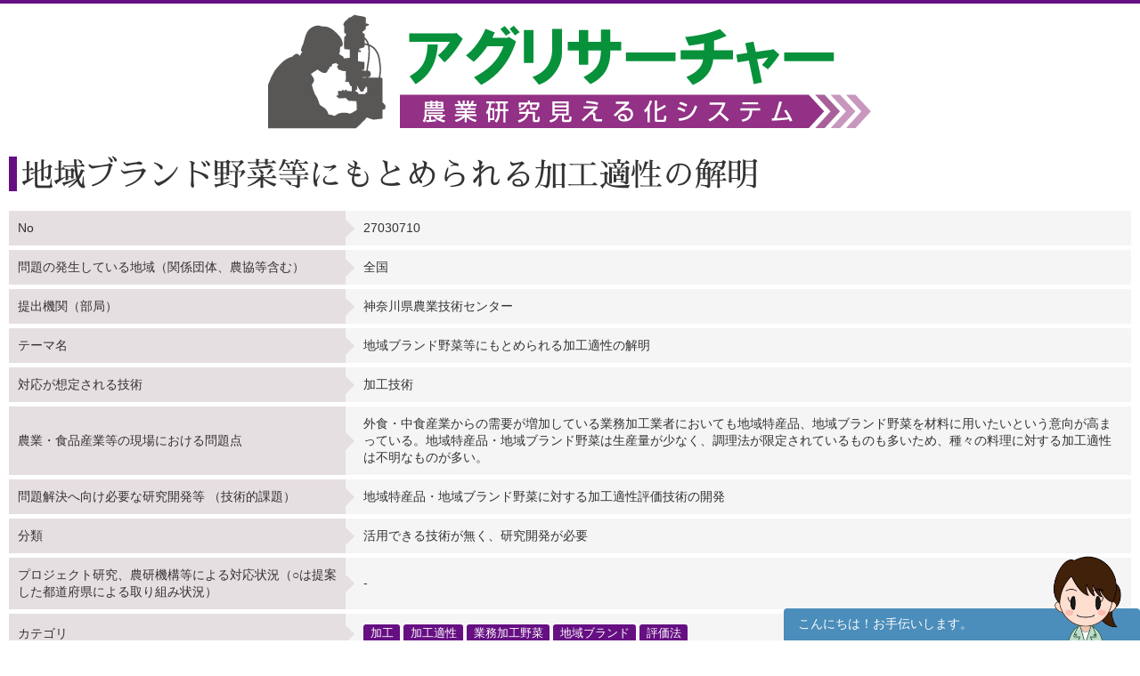

--- FILE ---
content_type: text/html; charset=UTF-8
request_url: https://agresearcher.maff.go.jp/gembaneeds/show/155
body_size: 8065
content:
<!DOCTYPE html>
<html lang="ja">
	<head>
		<meta charset="utf-8">
		<meta http-equiv="X-UA-Compatible" content="IE=edge">
		<meta name="viewport" content="width=device-width, initial-scale=1">
		<!-- The above 3 meta tags *must* come first in the head; any other head content must come *after* these tags -->
		<title>
							地域ブランド野菜等にもとめられる加工適性の解明 | ニーズ詳細 | アグリサーチャー					</title>

		<!-- Bootstrap -->
		<link href="/assets/stylesheets/bootstrap.css" rel="stylesheet">
		<link rel="stylesheet" href="/assets/jquery-ui/jquery-ui.min.css">

		<link href="/css/common.css" rel="stylesheet">
		<link href="/css/search.css" rel="stylesheet">
		<!-- HTML5 shim and Respond.js for IE8 support of HTML5 elements and media queries -->
		<!-- WARNING: Respond.js doesn't work if you view the page via file:// -->
		<!--[if lt IE 9]>
			<script src="https://oss.maxcdn.com/html5shiv/3.7.3/html5shiv.min.js"></script>
			<script src="https://oss.maxcdn.com/respond/1.4.2/respond.min.js"></script>
		<![endif]-->
		
		<!-- Google tag (gtag.js) --> 
		<script async src="https://www.googletagmanager.com/gtag/js?id=G-S2PS6WX40H"></script>
		<script> window.dataLayer = window.dataLayer || []; function gtag(){dataLayer.push(arguments);} gtag('js', new Date()); gtag('config', 'G-S2PS6WX40H'); </script>
		<!-- END Google tag (gtag.js) --> 
		
		<link rel="apple-touch-icon" sizes="180x180" href="/apple-touch-icon.png">
		<link rel="icon" type="image/png" sizes="32x32" href="/favicon-32x32.png">
		<link rel="icon" type="image/png" sizes="16x16" href="/favicon-16x16.png">
		<link rel="manifest" href="/site.webmanifest">

	</head>
	<body class="list" onunload="mapWin.close()">

		<div class="container">

			
			<!-- ヘッダー -->
<header>
	<div class="row second-image">
		<div class="logo">
			<a href="/"><img src="/assets/images/logomain.png" alt=""></a>
		</div>
	</div><!-- end row -->
</header>
<!-- ヘッダー -->

<!-- results -->
<div class="row" id="results">

	<div class="row">
		<div class="col-sm-12">
			<h1>地域ブランド野菜等にもとめられる加工適性の解明</h1>
		</div>
	</div>

	<div class="col-sm-12">
		<table class="detailcontenttable">
			<tr>
				<th>No</th>
				<td>27030710</td>
			</tr>
			<tr>
				<th>問題の発生している地域（関係団体、農協等含む）</th>
				<td>
											全国									</td>
			</tr>
			<tr>
				<th>提出機関（部局）</th>
				<td>神奈川県農業技術センター</td>
			</tr>
			<tr>
				<th>テーマ名</th>
				<td>地域ブランド野菜等にもとめられる加工適性の解明</td>
			</tr>
			<tr>
				<th>対応が想定される技術</th>
				<td>
											加工技術									</td>
			</tr>
							<tr>
					<th>農業・食品産業等の現場における問題点</th>
					<td>外食・中食産業からの需要が増加している業務加工業者においても地域特産品、地域ブランド野菜を材料に用いたいという意向が高まっている。地域特産品・地域ブランド野菜は生産量が少なく、調理法が限定されているものも多いため、種々の料理に対する加工適性は不明なものが多い。</th>
				</tr>
							<tr>
					<th>問題解決へ向け必要な研究開発等 （技術的課題）</th>
					<td>地域特産品・地域ブランド野菜に対する加工適性評価技術の開発</th>
				</tr>
							<tr>
					<th>分類</th>
					<td>活用できる技術が無く、研究開発が必要</th>
				</tr>
							<tr>
					<th>プロジェクト研究、農研機構等による対応状況（○は提案した都道府県による取り組み状況）</th>
					<td>-</th>
				</tr>
						<tr>
				<th>カテゴリ</th>
				<td>
											<a href="/gembaneeds/0/0/973" class="label label-default">加工</a>
											<a href="/gembaneeds/0/0/705" class="label label-default">加工適性</a>
											<a href="/gembaneeds/0/0/764" class="label label-default">業務加工野菜</a>
											<a href="/gembaneeds/0/0/742" class="label label-default">地域ブランド</a>
											<a href="/gembaneeds/0/0/629" class="label label-default">評価法</a>
									</td>
			</tr>
		</table>

		

		<div style="clear:both;"></div>



		<div style="clear:both;"></div>

<div class="row">
	<div id="link-banner" class="clearfix">
		<div class="col-sm-12 text-center">
			<div style="display:inline-block;">
				<a href="http://lib.ruralnet.or.jp/nrpd/" target="_blank"><img src="/assets/images/bnr_nrpd.jpg" width="163" style="max-width:163px;height:auto;"></a><br>
				用語の事典として使えます。
			</div>
		</div>
	</div>
</div>


	</div><!-- end col -->
</div><!-- end row results -->
		</div>



		<footer id="footer">
			<a href="#" class="gototop"><span class="glyphicon glyphicon-triangle-top"></span> このページの先頭に戻る</a>
			<ul>
									<li><a href="/user/login"><span class="glyphicon glyphicon-menu-right"></span>ユーザーログイン</a></li>
								<li><a href="/kenkyuusha/login"><span class="glyphicon glyphicon-menu-right"></span>研究者ログイン</a></li>
				<li><a href="/about"><span class="glyphicon glyphicon-menu-right"></span>アグリサーチャーとは？</a></li>
				<li><a href="/privacypolicy"><span class="glyphicon glyphicon-menu-right"></span>プライバシーポリシー</a></li>
				<li><a href="/contact"><span class="glyphicon glyphicon-menu-right"></span>お問い合わせ</a></li>
			</ul>

			<div class="copyright">&copy;Ministry of Agriculture, Forestry and Fisheries</div>
		</footer>

		<!-- jQuery (necessary for Bootstrap's JavaScript plugins) -->
		<script src="/assets/js/jquery-3.6.1.min.js"></script>
		<script src="/assets/jquery-ui/jquery-ui.min.js"></script>
		<script src="/assets/jquery-ui/jquery-ui-i18n.min.js"></script>
		<!-- Include all compiled plugins (below), or include individual files as needed -->
		<script type="text/javascript">
			$(function () {
				$('[data-toggle="tooltip"]').tooltip();
				$('[data-toggle="popover"]').popover();

				$.datepicker.setDefaults($.datepicker.regional["ja"]);
				$( ".datepicker" ).datepicker({
					dateFormat: "yy/mm/dd",
					changeMonth: true,
					changeYear: true,
					yearRange: '1920:2026'
				});
			});
		</script>
		<script type="text/javascript" src="/assets/js/bootstrap.min.js"></script>
		<script type="text/javascript" src="/js/search-modal.js"></script>
		<script type="text/javascript" src="/assets/js/footerFixed.js"></script>

		<script src="/js/common.js"></script>
		<script src="/js/manzokudo.js"></script>
									<script src="/js/details.js"></script>
					
		<!--チャットボット用(ここから)-->

        <script src="https://sdk.amazonaws.com/js/aws-sdk-2.1167.0.min.js"></script>
		<link rel="stylesheet" href="/css/chatbot.css">
        <script src="/js/chatbot.js"></script>
        <script src="/js/chatbot_common.js"></script>
        <div id="chatbot_field">
            <div class="chatbot_header">
                <p>こんにちは！お手伝いします。</p>
                <div class="chatbot_close"><a id="chatbot_close" class="button-link" href="javascript:void(0);" onclick="return $('#chatbot_icon_field').click();"><span></span><span></span></a></div>
            </div>
                <div id="logView"></div>
            <div id="chatbot_message_send_form">
            <form width="100%">
                <input id="message" size="70" maxlength="20" type="text" value="" placeholder="こちらに入力して研究結果を探すこともできます。"/>
                <a id="send_button" class="button-link" href="javascript:void(0);" onclick="javascript:postText()"><img src="/assets/images/chatbot/send_black_24dp.svg" alt="メッセージを送信する"/></a>
            </form>
            </div>
        </div>
        <div id="chatbot_icon_field">
            <a href="javascript:void(0);" onclick=""/>
				<p>こんにちは！お手伝いします。</p>
				<img src="/assets/images/chatbot/eyecatcher.png" alt="リサちゃんに問い合わせる"/>
			</a>
		</span>
		<!--チャットボット用(ここまで)-->
	</body>
</html>
